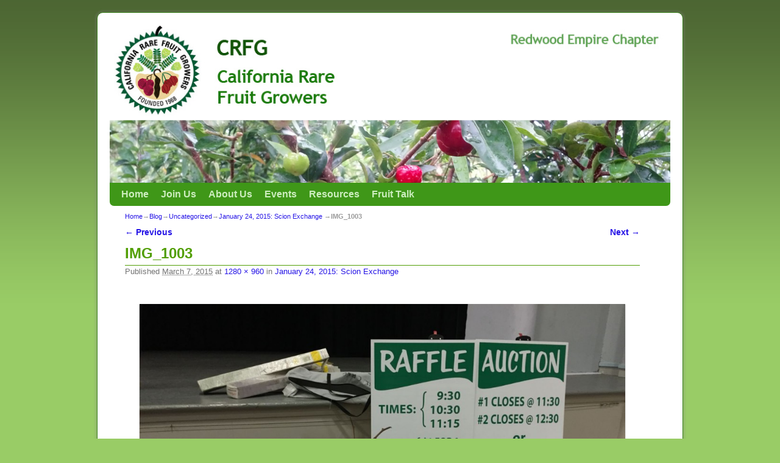

--- FILE ---
content_type: text/css
request_url: https://crfg-redwood.org/wp-content/uploads/aspen-subthemes/style-aspen.css?ver=203
body_size: 2412
content:
/* WARNING: Do not edit this file. It is dynamically generated. Any edits you make will be overwritten. */
/* This file generated using Aspen 1.1.11 subtheme:  */
/* Aspen styles - Version 203 */
a {color:#2615E6;}
a:visited {color:#2615E6;}
a:hover {color:#2615E6;}
a:hover{text-decoration:underline;}
.entry-title a {color:#2615E6;}
.entry-title a:visited {color:#2615E6;}
.entry-title a:hover {color:#2615E6;}
.entry-meta a, .entry-utility a {color:#2615E6;}
.entry-meta a:visited, .entry-utility a:visited {color:#2615E6;}
.entry-meta a:hover, .entry-utility a:hover {color:#2615E6;}
.widget-area a {color:#2615E6;}
.widget-area a:visited {color:#2615E6;}
.widget-area a:hover {color:#2615E6;}
#infobar a:hover{text-decoration:none;}
#colophon a:hover{text-decoration:none;}
#wrapper {border: 1px solid #347D14;}
#primary-widget-area,#right-widget-area,#left-widget-area,.sidebar_top,.sidebar_bottom,.sidebar_extra,#first,#second,#third,#fourth, .mobile_widget_area {border: 1px solid #347D14;}
#wrapper, #branding, #colophon, .commentlist li.comment, #respond, #primary-widget-area,#right-widget-area,#left-widget-area,.sidebar_top,.sidebar_bottom,.sidebar_extra,#first,#second,#third,#fourth,.mobile_widget_area {-moz-border-radius: 10px; -webkit-border-radius: 10px; border-radius: 10px;}
#sidebar_wrap_right.right-1-col,#sidebar_wrap_right.right-2-col,#sidebar_wrap_right.right-2-col-bottom,
#sidebar_wrap_left.left-1-col,#sidebar_wrap_left.left-2-col,#sidebar_wrap_left.left-2-col-bottom,#sidebar_wrap_left,#sidebar_wrap_right
{-moz-border-radius: 10px; -webkit-border-radius: 10px; border-radius: 10px;}
.commentlist li.comment .comment-meta {-moz-border-radius-topleft: 7px; -moz-border-radius-topright: 7px;
 -webkit-border-top-left-radius: 7px; -webkit-border-top-right-radius: 7px; border-top-left-radius: 7px; border-top-right-radius: 7px;}
#access {-moz-border-radius-bottomleft: 7px; -moz-border-radius-bottomright: 7px;
 -webkit-border-bottom-left-radius: 7px; -webkit-border-bottom-right-radius: 7px;border-bottom-left-radius: 7px; border-bottom-right-radius: 7px;}
#access2 {-moz-border-radius-topleft: 7px; -moz-border-radius-topright: 7px;
 -webkit-border-top-left-radius: 7px; -webkit-border-top-right-radius: 7px;border-top-left-radius: 7px; border-top-right-radius: 7px;}
#content, #content .post{-moz-border-radius: 10px; -webkit-border-radius: 10px; border-radius: 10px;}
body {background-image: url(/wp-content/themes/aspen/images/gr.png); background-attachment: scroll; background-repeat: repeat-x;}
#wrapper {-webkit-box-shadow: 0 0 3px 3px rgba(0,0,0,0.25); -moz-box-shadow: 0 0 3px 3px rgba(0,0,0,0.25); box-shadow: 0 0 3px 3px rgba(127,127,127,0.25);}
#wrapper{max-width:920px;}
#wrapper {padding: 20px;}
#primary-widget-area,.mobile_widget_area {background-color:#FFCC66;}
#primary-widget-area,.mobile_widget_area{margin-top:20px;margin-bottom:10px;}
#right-widget-area {background-color:#D4F7D8;}
#right-widget-area{margin-bottom:10px;}
#left-widget-area {background-color:#D4F7D8;}
#left-widget-area{margin-bottom:10px;}
.sidebar_top {background-color:#D4F7D8;}
.sidebar_top{margin-bottom:10px;}
.sidebar_bottom {background-color:#D4F7D8;}
.sidebar_bottom{margin-bottom:10px;}
#first,#second,#third,#fourth {background-color:#D4F7D8;}
.widget{margin-top:10px;margin-bottom:10px;}
.sidebar_top,.sidebar_extra {margin-left: 5.000%;margin-right: 5.000%;}
.sidebar_bottom {margin-left: 5.000%;margin-right: 5.000%;}
.widget-area {padding: 0px 10px 0px 10px;}
.widget {margin-bottom: 10px;margin-top: 10px;}
.widget {padding: 10px;}
#container_wrap.right-1-col{width:77.000%;} #sidebar_wrap_right.right-1-col{width:23.000%;}
#container_wrap.right-2-col,#container_wrap.right-2-col-bottom{width:67.000%;} #sidebar_wrap_right.right-2-col,#sidebar_wrap_right.right-2-col-bottom{width:33.000%;}
#container_wrap.left-1-col{width:75.000%;} #sidebar_wrap_left.left-1-col{width:25.000%;}
#container_wrap.left-2-col,#container_wrap.left-2-col-bottom{width:67.000%;} #sidebar_wrap_left.left-2-col,#sidebar_wrap_left.left-2-col-bottom{width:33.000%;}
#container_wrap{width:66.000%;} #sidebar_wrap_left{width:17.000%;} #sidebar_wrap_right{width:17.000%;}
#sidebar_wrap_2_left_left, #sidebar_wrap_2_right_left {width:54.000%;margin-right:1%;}
#sidebar_wrap_2_left_right, #sidebar_wrap_2_right_right {width:45.000%;}
body {padding: 20px 20px 20px 20px; }
#site-title {font-size:300.000%;}
#site-description {font-size:133.000%;}
#site-title {max-width:90.000%;}
#site-description {max-width:90.000%;}
#header-extra-html img.header-logo{display:block;height:auto;max-width:100.000%;}
#colophon { border-top: 2px solid #CCCCCC;  }
#site-info {width:80%;}
.menu_bar a, .mobile_menu_bar a {font-weight:bold;}
#nav-bottom-menu, #nav-top-menu {min-height:38px;}
.menu_bar a {line-height:38px !important;}
.menu_bar ul ul a {line-height:18px !important;}
.menu_bar ul ul {top:38px;}
.menu_bar, .menu_bar a,.menu_bar a:visited,.mobile_menu_bar a {color:#CCEDBE;}
.menu_bar li:hover > a, .menu_bar a:focus {background-color:#1A7A0B;}
.menu_bar li:hover > a, .menu_bar a:focus {color:#FFFFFF;}
.menu_bar ul ul a {background-color:#1E8C0D;}
.menu_bar ul ul a,.menu_bar ul ul a:visited {color:#CCEDBE;}
.menu_bar ul ul :hover > a {background-color:#1A7A0B;}
.menu_bar, .mobile_menu_bar, .menu-add {background-color:#3F9718;}
.menu_bar {font-size:130%;}
#infobar {color:#999999;}
#infobar {padding-left:10px;}
#infobar {padding-top:10px;}
#infobar {padding-bottom:5px;}
#infobar {font-size:90%;}
.mobile-menu-link {border-color:#CCEDBE;}
.menu-vertical {clear:both;background:transparent;margin:0;width:100% !important;overflow:hidden !important;border-bottom:3px solid #CCEDBE;border-top:1px solid #CCEDBE;}
.menu-vertical ul {margin: 0 !important; padding: 0 !important; list-style-type: none !important;  list-style-image:none !important;font-family: inherit;}
.menu-vertical li a, .menu-vertical a:visited {color: #CCEDBE !important;  background-color: #3F9718 !important;
 display: block !important; padding: 5px 10px !important; text-decoration: none !important;
 border-top:2px solid #CCEDBE;}
.menu-vertical a:hover,.menu-vertical a:focus {color: #FFFFFF !important; background-color: #1A7A0B !important;text-decoration: none !important;}
.menu-vertical ul ul li { margin: 0 !important; }
.menu-vertical ul ul a {color: #CCEDBE !important; background-color: #3F9718 !important;
 display: block !important; padding: 4px 5px 4px 25px !important; text-decoration: none !important;border:0;
 border-top:1px solid #CCEDBE;}
.menu-vertical ul ul a:hover {color: #FFFFFF !important; background-color: #1A7A0B !important; text-decoration: none !important;}
.menu-vertical ul ul ul a {padding: 4px 5px 4px 35px !important;}
.menu-vertical ul ul ul ul a {padding: 4px 5px 4px 45px !important;}
.menu-vertical ul ul ul ul ul a {padding: 4px 5px 4px 55px !important;}
.menu_bar .current_page_item > a, .menu_bar .current-menu-item > a, .menu_bar .current-cat > a, .menu_bar .current_page_ancestor > a,.menu_bar .current-category-ancestor > a, .menu_bar .current-menu-ancestor > a, .menu_bar .current-menu-parent > a, .menu_bar .current-category-parent > a,.menu-vertical .current_page_item > a, .menu-vertical .current-menu-item > a, .menu-vertical .current-cat > a, .menu-vertical .current_page_ancestor > a, .menu-vertical .current-category-ancestor > a, .menu-vertical .current-menu-ancestor > a, .menu-vertical .current-menu-parent > a, .menu-vertical .current-category-parent > a,.widget-area .menu-vertical .current_page_item > a, .widget-area .menu-vertical .current-menu-item > a, .widget-area .menu-vertical .current-cat > a, .widget-area .menu-vertical .current_page_ancestor > a {color:#FFFFFF !important;}
#content img,#author-avatar img,#content img[class*="wp-image-"],img.avatar {-webkit-box-shadow:0 1px 2px #bbb;-moz-box-shadow:0 1px 2px #bbb;box-shadow:0 1px 2px #bbb;}
#content {font-size:133%;}
#content .entry-title {font-size:150%;}
.widget-area {font-size:150%;}
#colophon {font-size:100%;}
.entry-title {border-bottom: 1px solid #519E03;}
.entry-content,.entry-summary {padding-top:1.300em;}
#content p,#content ul,#content ol {margin-bottom:1.300em;}
#content, .entry-content h1, .entry-content h2 {color:#333333;}
#content h1, #content h2, #content h3, #content h4, #content h5, #content h6, #content dt, #content th,
h1, h2, h3, h4, h5, h6,#author-info h2 {color:#519E03;}
#content h1.entry-title {color:#519E03;}
.commentlist li.comment, #respond,.commentlist li.comment .comment-author img.avatar,.commentlist .comment.bypostauthor {border:1px solid #347D14;}
#content table {border: 2px solid #888;}
#content tr th, #content thead th {font-weight: bold;}
#content tr td {border: 1px solid #888;}
#content {padding-right:50px;}
.wp-caption p.wp-caption-text, #content .gallery .gallery-caption,.entry-attachment .entry-caption {color:#333333;}
.home .sticky, #author-info, #container.page-with-posts .sticky, #container.index-posts .sticky {background-color:#99DB9E;}
.entry-meta, .entry-utility {font-size:80%;}
#content .entry-format {color:#595959;}
.entry-meta, .entry-content label, .entry-utility {color:#737373;}
.widget ul {list-style-type:square;}
body {font-size:12px;}
body {line-height:1.300;}
body {font-family:"Trebuchet MS", Helvetica, sans-serif;}
body {background-color:#00AA00;}
body {color:#333333;}
#wrapper {background-color:#FFFFFF;}
#container {background-color:#FFFFFF;}
#content .post {background-color:transparent;}
#colophon {background-color:#FFFFFF;}
#colophon {color:#999999;}
hr {background-color:#3F9718;}
input, textarea, ins, pre {background-color:#F0F0F0;}
.widget {color:#A8762A;}
.widget-title, .widget_search label, #wp-calendar caption {color: #875600;}
#site-title a {color:#3F9718;}
#site-description {color:#4DB81D;}
@media only screen and (min-width: 581px) { #site-title{display:none;}}
#ie7 #site-title, #ie8 #site-title {display:none;}
.aspen-smalltablet-sim #site-title{display:none;}
.aspen-phone #site-title{display:block;}
#site-description{display:none;}

/* Aspen  CSS Styles - Version 2.0.5 */
.sidebar-header {clear:both;height:auto;margin:0;padding:0;max-width:100%;overflow:hidden;}
.sidebar-header .header-widget {float:left;height:100%;max-width:100%;padding-bottom:100%;margin-bottom:-100%;width:auto;}
@media only screen and (min-width:641px) {
#inject_mobile_header{display:none;}}
@media only screen and (max-width:640px) { /* header widget area mobile rules */
#inject_desktop_header {display:none;}
} /* end mobile rules */
/* Aspen Fonts */
/* Aspen Background Images */
/* Aspen Mobile Device Options */
@media only screen and (max-width:768px) and (orientation:portrait) {
}
@media only screen and (max-width:640px) {
}
@media only screen and (max-width: 580px) {
}

/* end Aspen CSS */


--- FILE ---
content_type: text/css
request_url: https://crfg-redwood.org/wp-content/plugins/aspen-shortcodes-and-widgets/aspen-sw-style.min.css?ver=2.0.5
body_size: 1081
content:
.atw-show-mobile-mobile{display:none}.atw-show-mobile-phone{display:none}.atw-show-mobile-smalltablet{display:none}.atw-show-mobile-tablet{display:none}.atw-show-mobile-any{display:none}@media only screen and (max-width:768px) and (orientation:portrait){.atw-show-mobile-tablet{display:inline-block!important}.atw-show-mobile-any{display:inline-block!important}.atw-hide-mobile-tablet{display:none!important}.atw-hide-mobile-any{display:none!important}}@media only screen and (max-width:640px){body{font-size:12px!important;padding:0!important}.atw-show-mobile-mobile{display:inline-block!important}.atw-show-mobile-any{display:inline-block!important}.atw-hide-mobile-mobile{display:none!important}.atw-hide-mobile-any{display:none!important}}@media only screen and (min-width:581px) and (max-width:640px){.atw-show-mobile-mobile{display:inline-block!important}.atw-show-mobile-any{display:inline-block!important}.atw-hide-mobile-mobile{display:none!important}.atw-hide-mobile-any{display:none!important}
.atw-show-mobile-smalltablet{display:inline-block!important}.atw-hide-mobile-smalltablet{display:none!important}}@media only screen and (max-width:580px){.atw-show-mobile-mobile{display:inline-block!important}.atw-show-mobile-any{display:inline-block!important}.atw-hide-mobile-mobile{display:none!important}.atw-hide-mobile-any{display:none!important}.atw-show-mobile-phone{display:inline-block!important}.atw-hide-mobile-phone{display:none!important}}#ie7 .atw-show_mobile-mobile,#ie8 .atw-show-mobile-mobile{display:none!important}#ie7 .atw-show-mobile-any,#ie8 .atw-show-mobile-any{display:none!important}#ie7 .atw_show-mobile-smalltablet,#ie8 .atw_show-mobile-smalltablet{display:none!important}#ie7 .atw-show-mobile-tablet,#ie8 .atw-show-mobile-tablet{display:none!important}#ie7 .atw-hide-mobile-mobile,#ie8 .atw-hide-mobile-mobile{display:inline-block!important}#ie7 .atw-hide-mobile-any,#ie8 .atw-hide-mobile-any{display:inline-block!important}#ie7 .atw-hide-mobile-smalltablet,#ie8 .atw-hide-mobile-smalltablet{display:inline-block!important}
#ie7 .atw-hide-mobile-tablet,#ie8 .atw-hide-mobile-tablet{display:inline-block!important}.atw-tabs{-webkit-box-sizing:border-box;-moz-box-sizing:border-box;box-sizing:border-box;margin:0 0 1.5em 0;background:transparent}.atw-tabs-style .atw-tabs-nav{padding:0 20px 0 0;margin:0;height:32px;background-color:transparent}.atw-tabs-style .atw-tabs-nav span{display:block;float:left;padding:0 20px;height:32px;line-height:32px;margin-right:5px;cursor:pointer;border-top:1px solid #888;border-right:1px solid #888;border-left:1px solid #888;background:#ccc;border-top-left-radius:6px;border-top-right-radius:6px}.atw-tabs-style .atw-tabs-nav span.atw-tabs-current,.atw-tabs-style .atw-tabs-nav span:hover{background:#eee}.atw-tabs-style .atw-tabs-pane{padding:15px;border:1px solid #888;min-height:20px;background-color:transparent}.atw-left{float:left;margin-right:5%;width:47.5%}.atw-right{float:right;width:47.5%}.atw-clear{clear:both}.atw-clear-block{clear:both;display:block}.atw-cf:before,.atw-cf:after{content:"";display:table}
.atw-cf:after{clear:both}.atw-cf{zoom:1}.atw-content-2-col{float:left;width:49.8%;overflow:hidden;padding-right:2%;padding-left:2%}.atw-content-3-col{float:left;width:33.3%;overflow:hidden;padding-right:1%;padding-left:1%}.atw-entry-title{clear:both;font-weight:bold;font-size:120%;padding-bottom:.5em;margin:0}.atw-entry-title,.atw-entry-title a{text-decoration:none}.atw-entry-content,.atw-entry-summary{padding:1.0em 0 .5em 0;margin:0}.atw-show-posts .post{margin-bottom:1.0em}#atw-show-posts-navigation .page-numbers{padding:2px 4px 2px 4px;background:rgba(0,0,0,.1);font-weight:normal}#atw-show-posts-navigation .current{font-weight:bold}.atw-entry-meta{clear:both;font-size:90%}.atw-entry-meta-icons{text-decoration:none}.atw-entry-meta-iconsx .sep{display:none}.atw-entry-utility{clear:both}.atw-entry-meta-icons .entry-utility-prep{display:none}.atw-entry-meta-icons .entry-date{background:url(images/icons/date-1.png) center left no-repeat;display:inline-block;padding-left:26px;margin-left:1.0em}
.atw-entry-meta-icons .by-author,.by-author-icon{background:url(images/icons/author-1.png) center left no-repeat;display:inline-block;padding-left:22px;margin-left:1.0em}.atw-entry-meta-icons .cat-links,.cat-links-icon{background:url(images/icons/category-1.png) center left no-repeat;padding-left:26px;margin-left:1.0em}.atw-entry-meta-icons .tag-links,.tag-links-icon{background:url(images/icons/tag-1.png) center left no-repeat;display:inline-block;padding-left:26px;margin-left:1.0em}.atw-entry-meta-icons .comments-link,.comments-link-icon{background:url(images/icons/comment-1.png) center left no-repeat;display:inline-block;padding-left:24px;margin-left:1.0em}.atw-entry-meta-icons .permalink-icon,.permalink-icon{background:url(images/icons/permalink-1.png) center left no-repeat;display:inline-block;padding-left:24px;margin-left:1.0em}.atw-featured-image img{width:auto;height:auto}#content ul.atw-slider li.atw-slide-img img,#branding ul.atw-slider li.atw-slide-img img,#colophon ul.atw-slider li.atw-slide-img img,.widget-area ul.atw-slider li.atw-slide-img img{-webkit-box-shadow:none;-moz-box-shadow:none;box-shadow:none;background-color:transparent;padding:0;margin:0}
.aspen-theme-body .bx-wrapper .bx-next{right:20px}.atw-slider-noborder .bx-wrapper .bx-viewport{-moz-box-shadow:none!important;-webkit-box-shadow:none!important;box-shadow:none!important;border:none!important;background:transparent!important}.bx-wrapper{margin-left:5px!important;margin-right:-5px!important;margin-bottom:0!important}ul.atw-slider li.atw-slide-img img{background-color:transparent;padding:0;margin:0}.atw-slider-pager{text-align:center;margin-top:15px;margin-bottom:4px}ul.atw-slider,ul.atw-slider li{margin:0!important;padding:0!important}ul.atw-slider a.btw-next,ul.atw-slider a.btw-prev,ul.atw-slider li,.atw-slider-pager a{border:0 none!important;text-decoration:none!important}

--- FILE ---
content_type: application/javascript
request_url: https://crfg-redwood.org/wp-content/plugins/aspen-shortcodes-and-widgets/js/aspenswjslib.min.js?ver=2.0.5
body_size: 294
content:
function atw_fixVideo(a,b){var c=a.clientWidth;a.height=(c*b)+5}function atw_winWidth(){var a=0;if(typeof(window.innerWidth)=="number"){a=window.innerWidth}else{if(document.documentElement&&(document.documentElement.clientWidth||document.documentElement.clientHeight)){a=document.documentElement.clientWidth}else{if(document.body&&(document.body.clientWidth||document.body.clientHeight)){a=document.body.clientWidth}}}var c=document.getElementsByTagName("meta");var b;for(b=0;b<c.length;b++){if(c[b].name=="viewport"){if(c[b].content.indexOf("device-width")<0){a=weaverThemeWidth;break}}}return a}function atw_onResize(){}jQuery(document).ready(function(a){atw_RunOnReady();a(".atw-tabs-nav").delegate("span:not(.atw-tabs-current)","click",function(){a(this).addClass("atw-tabs-current").siblings().removeClass("atw-tabs-current").parents(".atw-tabs").find(".atw-tabs-pane").hide().eq(a(this).index()).show()});a(".atw-tabs-pane").hide();a(".atw-tabs-nav span:first-child").addClass("atw-tabs-current");
a(".atw-tabs-panes .atw-tabs-pane:first-child").show()});jQuery(window).load(atw_RunOnLoad);jQuery(window).resize(atw_RunOnResize);function atw_RunOnReady(){atw_onResize()}function atw_RunOnLoad(){}function atw_RunOnResize(){atw_onResize()};